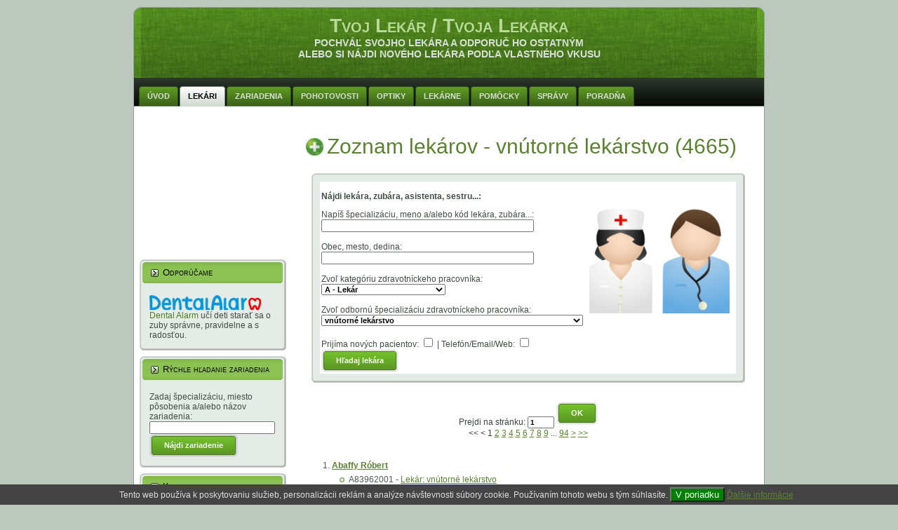

--- FILE ---
content_type: text/html; charset=cp1250
request_url: https://www.tvojlekar.sk/lekari.php?kategoria=A&specializacia=001
body_size: 12312
content:
<!DOCTYPE html PUBLIC "-//W3C//DTD XHTML 1.0 Transitional//EN" "http://www.w3.org/TR/xhtml1/DTD/xhtml1-transitional.dtd">
<html xmlns="http://www.w3.org/1999/xhtml" xmlns:fb="http://www.facebook.com/2008/fbml" dir="ltr" lang="sk-SK" xml:lang="sk">
<head>
	<meta http-equiv="Content-Type" content="text/html; charset=windows-1250"/>
	<title>Zoznam lekárov - vnútorné lekárstvo (4665)</title>
	<meta name="description" content="Zoznam lekárov - vnútorné lekárstvo (4665). Každý zdravotnícky pracovník je uvedený so špecializáciou. Vyhľadávať možno na základe mena, kategórie a špecializácie." />
	<meta name="keywords" content="lekári,doktori,zubári,sestry,asistenti,farmaceuti,laboranti,pôrodníci" />
	<meta name="author" content="Andrej Probst" />
	<meta name="language" content="sk" />
	<meta name="robots" content="index, follow" />
	<link id="page_favicon" href="/favicon.ico" rel="icon" type="image/x-icon" />
	<meta name="viewport" content="width=device-width, initial-scale=1" />
	<link rel="stylesheet" href="/css/style.css?v=h" type="text/css" media="screen" />
	<link rel="stylesheet" href="/css/small-device-320.css?v=h" type="text/css" media="only screen and (max-device-width: 479px)" />
	<link rel="stylesheet" href="/css/small-device-480.css?v=h" type="text/css" media="only screen and (min-device-width: 480px) and (max-device-width: 672px)" />
	<link rel="stylesheet" href="/css/small-device-673.css?v=h" type="text/css" media="only screen and (min-device-width: 673px) and (max-device-width: 899px)" />
	<!--[if IE 6]><link rel="stylesheet" href="/css/style.ie6.css" type="text/css" media="screen" /><![endif]-->
	<!--[if IE 7]><link rel="stylesheet" href="/css/style.ie7.css" type="text/css" media="screen" /><![endif]-->
	<script type="text/javascript" src="/js/script.js"></script>
	<script src="https://code.jquery.com/jquery-1.11.1.min.js"></script>
	
	<!-- Google tag (gtag.js) -->
<script async src="https://www.googletagmanager.com/gtag/js?id=UA-6226157-4"></script>
<script>
  window.dataLayer = window.dataLayer || [];
  function gtag(){dataLayer.push(arguments);}
  gtag('js', new Date());

  gtag('config', 'UA-6226157-4');
</script>

  <script src="https://apis.google.com/js/platform.js" async defer>
    {lang: 'sk'}
  </script>
</head>
<body>
  <div id="fb-root"></div>
  <script>(function(d, s, id) {
    var js, fjs = d.getElementsByTagName(s)[0];
    if (d.getElementById(id)) return;
    js = d.createElement(s); js.id = id;
    js.src = "//connect.facebook.net/sk_SK/sdk.js#xfbml=1&version=v2.3&appId=188716907826710";
    fjs.parentNode.insertBefore(js, fjs);
  }(document, 'script', 'facebook-jssdk'));</script>

  <div id="art-main">
    <div class="art-Sheet">
      <div class="art-Sheet-tl"></div>
      <div class="art-Sheet-tr"></div>
      <div class="art-Sheet-bl"></div>
      <div class="art-Sheet-br"></div>
      <div class="art-Sheet-tc"></div>
      <div class="art-Sheet-bc"></div>

      <div class="art-Sheet-cl"></div>
      <div class="art-Sheet-cr"></div>
      <div class="art-Sheet-cc"></div>
      <div class="art-Sheet-body">
        <div class="art-Header">
          <div class="art-Header-png"></div>
          <div class="art-Header-jpeg"></div>
          <div class="art-Logo">
            <div id="name-text" class="art-Logo-name"><a href="/" title="Nájdi lekára alebo zdravotné zariadenie">Tvoj&nbsp;Lekár / Tvoja&nbsp;Lekárka</a></div>
            <div id="slogan-text" class="art-Logo-text">Pochváľ svojho lekára a odporuč ho ostatným <br />alebo si nájdi nového lekára podľa vlastného vkusu</div>
          </div>
        </div>
        <div class="art-nav">
        	<div class="l"></div>
        	<div class="r"></div>
        	<ul class="art-menu">
        		<li><a href="/"><span class="l"></span><span class="r"></span><span class="t">Úvod</span></a></li>
        		<li><a href="/lekari.php" class=" active" title="Lekári a lekárky na Slovensku"><span class="l"></span><span class="r"></span><span class="t">Lekári</span></a></li>
        		<li><a href="/poskytovatelia-zdravotnej-starostlivosti.php" title="Nemocnice, polikliniky, ústavy, stacionáre..."><span class="l"></span><span class="r"></span><span class="t">Zariadenia</span></a></li>
        		<li><a href="/pohotovosti-lekarske-sluzby-prvej-pomoci.php" title="Pohotovosti, Lekárske služby prvej pomoci"><span class="l"></span><span class="r"></span><span class="t">Pohotovosti</span></a></li>
        		<li><a href="/optiky.php" title="Optiky"><span class="l"></span><span class="r"></span><span class="t">Optiky</span></a></li>
        		<li><a href="/lekarne.php" title="Lekárne"><span class="l"></span><span class="r"></span><span class="t">Lekárne</span></a></li>
        		<li><a href="/zdravotne-pomocky.php" title="Výdajne zdravotníckych pomôcok"><span class="l"></span><span class="r"></span><span class="t">Pomôcky</span></a></li>
        		<li id="notforsmall1"><a href="/zdravotnicke-noviny.php" title="Čerstvé správy o zdraví a zdravotníctve"><span class="l"></span><span class="r"></span><span class="t">Správy</span></a></li>

        		<li><a href="https://poradna.tvojlekar.sk"><span class="l"></span><span class="r"></span><span class="t">Poradňa</span></a></li>
        	</ul>
        </div>
        <div class="art-contentLayout">
          <div class="art-content">
            <div class="art-Post">
              <div class="art-Post-body">
                <div class="art-Post-inner">
<h1>Zoznam lekárov - vnútorné lekárstvo (4665)</h1>

<div class="art-Block">
  <div class="art-Block-tl"></div>
  <div class="art-Block-tr"></div>
  <div class="art-Block-bl"></div>
  <div class="art-Block-br"></div>
  <div class="art-Block-tc"></div>
  <div class="art-Block-bc"></div>
  <div class="art-Block-cl"></div>
  <div class="art-Block-cr"></div>
  <div class="art-Block-cc2"></div>
  <div class="art-Block-body">
    <div class="art-BlockContent">
      <div class="art-BlockContent-body">

<img src="/images/logo/lekar.png" style="float:right;margin:37px 7px 7px 7px;" width="96" height="149" alt="Doktor" />
<img src="/images/logo/sestra.png" style="float:right;margin:37px 7px 7px 7px;" width="90" height="149" alt="Sestra" />
<p><strong>Nájdi lekára, zubára, asistenta, sestru...:</strong></p>
<form method="get" action="/lekari.php">
  <label for="qs">Napíš špecializáciu, meno a/alebo kód lekára, zubára...:</label><br />
  <input type="text" id="qs" name="q" value="" class="inputtext2" /><br />

  <br />
  <label for="obec">Obec, mesto, dedina:</label><br />
  <input type="text" id="obec" name="obec" value="" class="inputtext2" /><br />

  <br />
  <label for="kategorias">Zvoľ kategóriu zdravotníckeho pracovníka:</label><br />
  <select name="kategoria" id="kategorias">
    <option value="">-- Na kategórii nezáleží --</option>
<option value="A" selected="selected">A - Lekár</option><option value="B">B - Zubný lekár</option><option value="C">C - Farmaceut</option><option value="D">D - Sestra</option><option value="E">E - Pôrodná asistentka</option><option value="F">F - Laborant</option><option value="G">G - Asistent</option><option value="I">I - Iný zdravotnícky pracovník</option><option value="N">N - Bez kategórie</option>
  </select><br />

  <br />
  <label for="specializacias">Zvoľ odbornú špecializáciu zdravotníckeho pracovníka:</label><br />
  <select name="specializacia" id="specializacias">
    <option value="000">-- Na špecializácii nezáleží --</option>
<optgroup label=" Lekár"><option value="299">akupunktúra</option><option value="046">algeziológia</option><option value="302">andrológia</option><option value="025">anestéziológia a intenzívna medicína</option><option value="056">angiológia</option><option value="010">chirurgia</option><option value="068">cievna chirurgia</option><option value="018">dermatovenerológia</option><option value="107">detská chirurgia</option><option value="105">detská psychiatria</option><option value="050">diabetológia, poruchy látkovej premeny a výživy</option><option value="022">dorastové lekárstvo</option><option value="064">endokrinológia</option><option value="059">epidemiológia</option><option value="044">foniatria</option><option value="027">fyziatria, balneológia a liečebná rehabilitácia</option><option value="222">gastroenterologická chirurgia</option><option value="048">gastroenterológia</option><option value="060">geriatria</option><option value="074">gerontopsychiatria</option><option value="067">gynekologická sexuológia</option><option value="312">gynekologická urológia</option><option value="009">gynekológia a pôrodníctvo</option><option value="031">hematológia a transfuziológia</option><option value="216">hepatológia</option><option value="106">hrudníková chirurgia</option><option value="052">hygiena detí a mládeže</option><option value="058">hygiena výživy</option><option value="057">hygiena životného prostredia</option><option value="002">infektológia</option><option value="069">kardiochirurgia</option><option value="049">kardiológia</option><option value="024">klinická biochémia</option><option value="065">klinická farmakológia</option><option value="040">klinická imunológia a alergológia</option><option value="034">klinická mikrobiológia</option><option value="019">klinická onkológia</option><option value="306">klinické pracovné lekárstvo a klinická toxikológia</option><option value="225">laboratórna medicína</option><option value="088">lekár bez špecializácie</option><option value="099">lekár predpisujúci lieky pre seba a osoby blízke</option><option value="062">lekárska genetika</option><option value="076">letecké lekárstvo</option><option value="271">mamológia</option><option value="130">materno-fetálna medicína</option><option value="070">maxilofaciálna chirurgia</option><option value="073">medicína drogových závislostí</option><option value="061">medicínska informatika a bioštatistika</option><option value="063">nefrológia</option><option value="051">neonatológia</option><option value="037">neurochirurgia</option><option value="004">neurológia</option><option value="223">neuropsychiatria</option><option value="047">nukleárna medicína</option><option value="102">ochrana zdravia pred ionizujúcim žiarením</option><option value="015">oftalmológia</option><option value="319">onkológia v chirurgii</option><option value="229">onkológia v gynekológii</option><option value="322">onkológia v urológii</option><option value="039">ortopedická protetika</option><option value="011">ortopédia</option><option value="014">otorinolaryngológia</option><option value="334">paliatívna medicína</option><option value="029">patologická anatómia</option><option value="007">pediatria</option><option value="323">pediatrická anestéziológia</option><option value="153">pediatrická endokrinológia</option><option value="154">pediatrická gastroenterológia, hepatológia a výživa</option><option value="017">pediatrická gynekológia</option><option value="329">pediatrická hematológia a onkológia</option><option value="140">pediatrická imunológia a alergiológia</option><option value="331">pediatrická infektológia</option><option value="332">pediatrická intenzívna medicína</option><option value="155">pediatrická kardiológia</option><option value="163">pediatrická nefrológia</option><option value="104">pediatrická neurológia</option><option value="336">pediatrická oftalmológia</option><option value="108">pediatrická ortopédia</option><option value="114">pediatrická otorinolaryngológia</option><option value="156">pediatrická pneumológia a ftizeológia</option><option value="145">pediatrická reumatológia</option><option value="341">pediatrická urgentná medicína</option><option value="109">pediatrická urológia</option><option value="038">plastická chirurgia</option><option value="003">pneumológia a ftizeológia</option><option value="100">posudkové lekárstvo</option><option value="006">pracovné lekárstvo</option><option value="366">preventívne pracovné lekárstvo a toxikológia</option><option value="005">psychiatria</option><option value="367">psychiatrická sexuológia</option><option value="231">psychosomatická a behaviorálna medicína</option><option value="043">radiačná onkológia</option><option value="289">reprodukčná medicína</option><option value="045">reumatológia</option><option value="356">revízne lekárstvo</option><option value="023">rádiológia</option><option value="340">sexuológia</option><option value="377">služby zdravia pri práci</option><option value="028">súdne lekárstvo</option><option value="026">telovýchovné lekárstvo</option><option value="226">tropická medicína</option><option value="247">ultrazvuk v gynekológii a pôrodníctve</option><option value="032">urgentná medicína</option><option value="012">urológia</option><option value="227">verejné zdravotníctvo</option><option value="001" selected="selected">vnútorné lekárstvo</option><option value="008">všeobecná starostlivosť o deti a dorast</option><option value="020">všeobecné lekárstvo</option><option value="131">výchova k zdraviu</option><option value="353">zdravotnícka ekológia</option><option value="066">zdravotnícka informatika</option><option value="258">špeciálne laboratórne a diagnostické metódy v hematológii a...</option><option value="860">študijný odbor detské lekárstvo</option><option value="801">študijný odbor všeobecné lekárstvo</option><option value="013">úrazová chirurgia</option></optgroup><optgroup label=" Zubár"><option value="115">detské zubné lekárstvo</option><option value="088">lekár bez špecializácie</option><option value="099">lekár predpisujúci lieky pre seba a osoby blízke</option><option value="070">maxilofaciálna chirurgia</option><option value="100">posudkové lekárstvo</option><option value="361">revízne zubné lekárstvo</option><option value="016">stomatológia</option><option value="053">čeľustná ortopédia</option></optgroup><optgroup label="Farmaceut"><option value="803">farmácia – vysokoškolské magisterské štúdium</option></optgroup><optgroup label="Farmaceut - špecializácia"><option value="119">diagnostické zdravotnícke pomôcky in vitro</option><option value="122">technológia rádiofarmák</option><option value="125">farmakológioa a technológia liečiv</option><option value="157">farmaceutická kontrola a zabezpečovanie kvality liekov</option><option value="158">farmaceutická technológia</option><option value="159">klinická farmácia</option><option value="160">lekárenstvo</option><option value="363">klinické skúšanie produktov a liekov</option><option value="364">príprava cytostatík</option><option value="371">revízne lekárenstvo</option><option value="375">zabezpečovanie kvality transfúznych liekov</option><option value="411">odborník na riadenie vo verejnom zdravotníctve master of...</option><option value="497">sociálna farmácia a organizácia zdravotníctva</option><option value="589">farmakoekonomika</option></optgroup><optgroup label="Sestra – študijné odbory bez špecializácie"><option value="161">sestra</option><option value="193">ošetrovateľstvo – bakalárske štúdium</option><option value="804">ošetrovateľstvo - vysokoškolské magisterské štúdium</option><option value="805">diplomovaná všeobecná sestra - vyššie odborné štúdium</option></optgroup><optgroup label="Sestra – špecializácia"><option value="240">ošetrovateľstvo v zdraví pri práci</option><option value="242">revízne ošetrovateľstvo</option><option value="325">anestéziológia a intenzívna starostlivosť</option><option value="243">operačné stredisko záchrannej zdravotnej služby</option><option value="244">intenzívna ošetrovateľská starostlivosť o dospelých</option><option value="245">intenzívna ošetrovateľská starostlivosť v pediatrii</option><option value="246">intenzívna ošetrovateľská starostlivosť v neonatológii</option><option value="129">inštrumentovanie v operačnej sále</option><option value="248">ošetrovateľská starostlivosť o dialyzovaných pacientov</option><option value="249">ošetrovateľská starostlivosť v odboroch vnútorného lekárstva</option><option value="250">ošetrovateľská starostlivosť v odboroch chirurgie</option><option value="251">ošetrovateľská starostlivosť v pediatrii</option><option value="252">ošetrovateľská starostlivosť v psychiatrii</option><option value="253">ošetrovateľská starostlivosť v komunite</option><option value="254">ošetrovateľská starostlivosť v onkológii</option><option value="255">špecializovaná urgentná starostlivosť</option><option value="131">výchova k zdraviu</option><option value="066">zdravotnícka informatika</option><option value="557">audiometria</option><option value="558">endoskopické vyšetrovacie metódy v jednotlivých odboroch</option><option value="559">funkčné vyšetrovacie metódy</option><option value="560">invazívne a intervenčné diagnostické a terapeutické metódy</option><option value="561">kalmetizácia</option><option value="562">kardiologické vyšetrovacie metódy</option><option value="565">ošetrovateľská starostlivosť o diabetikov</option><option value="566">ošetrovateľská starostlivosť v multikultúrnych komunitách</option><option value="564">organizácia a techniky v tkanivových bunkách</option><option value="563">organizácia a riadenie starostlivosti o zdravotnícke pomôcky</option><option value="568">starostlivosť o drogovo závislých</option><option value="569">vyšetrovacie metódy v klinickej neurofyziológii a...</option><option value="241">psychoterapia</option><option value="496">manažment v ošetrovateľstve</option><option value="411">odborník na riadenie vo verejnom zdravotníctve master of...</option></optgroup><optgroup label="Pôrodná asistentka – študijné odbory bez špecializácie"><option value="605">pôrodná asistentka</option><option value="806">pôrodná asistencia - vysokoškolské bakalárske štúdium</option><option value="807">diplomovaná pôrodná asistentka - vyššie odborné štúdium</option></optgroup><optgroup label="Pôrodná asistentka – špecializácia"><option value="256">intenzívna starostlivosť v gynekológii a pôrodníctve</option><option value="224">inštrumentovanie v operačnej sále v gynekológii a...</option><option value="257">pôrodná asistencia a starostlivosť o ženu v rodine a...</option><option value="131">výchova k zdraviu</option><option value="066">zdravotnícka informatika</option><option value="570">plánované rodičovstvo a antikoncepcia</option><option value="492">manažment v pôrodnej asistencii</option><option value="411">odborník na riadenie vo verejnom zdravotníctve master of...</option></optgroup><optgroup label="Laborant – študijné odbory bez špecializácie"><option value="666">technik laboratórnej medicíny</option><option value="667">medicínsko-technický laborant</option><option value="808">laboratórne vyšetrovacie metódy – vysokoškolské magisterské...</option><option value="809">diplomovaný medicínsko-technický laborant - vyššie odborné...</option><option value="810">zdravotnícky laborant – úplné stredné odborné štúdium</option><option value="811">farmaceutický laborant – úplné stredné odborné štúdium</option></optgroup><optgroup label="Laborant – špecializácia"><option value="040">klinická imunológia a alergológia</option><option value="062">lekárska genetika</option><option value="564">organizácia a techniky v tkanivových bankách</option><option value="493">manažment v odboroch kategórie laborant</option><option value="411">odborník na riadenie vo verejnom zdravotníctve master of...</option><option value="225">laboratórna medicína</option><option value="239">laboratórne a diagnostické metódy v klinickej genetike</option><option value="259">laboratórne a diagnostické metódy v hematológii a...</option><option value="262">vyšetrovacie metódy v klinickej mikrobiológii</option><option value="266">vyšetrovacie metódy v klinickej genetike</option><option value="269">laboratórne a diagnostické metódy v klinickej biochémii</option><option value="313">laboratórne a diagnostické metódy v klinickej mikrobiológii</option><option value="314">laboratórne a diagnostické metódy v biológii životného...</option><option value="315">laboratórne a diagnostické metódy v mikrobiológii životného...</option><option value="320">laboratórne a diagnostické metódy v oblasti fyzikálnych a...</option><option value="324">vyšetrovacie metódy v klinickej biochémii</option><option value="346">laboratórne a diagnostické metódy v klinickej imunológii a...</option><option value="333">vyšetrovacie metódy v chemickej a fyzikálnej analýze v...</option><option value="260">vyšetrovacie metódy v mikrobiológii a biológii životného...</option><option value="261">vyšetrovacie metódy v klinickej cytológii</option><option value="263">vyšetrovacie metódy v toxikológii a farmakológii</option><option value="294">vyšetrovacie metódy v histopatológii</option><option value="265">vyšetrovacie metódy v ochrane zdravia pred ionizujúcim...</option></optgroup><optgroup label="Asistent – študijné odbory bez špecializácie"><option value="814">diplomovaný rádiologický asistent – vyššie odborné štúdium</option><option value="815">diplomovaný zdravotnícky záchranár – vyššie odborné štúdium</option><option value="816">diplomovaná dentálna hygienička – vyššie odborné štúdium</option><option value="817">asistent výživy – úplné stredné odborné štúdium</option><option value="818">masér – úplné stredné odborné štúdium</option><option value="819">zdravotnícky asistent – úplné stredné odborné štúdium</option><option value="820">zdravotnícky záchranár - úplné stredné odborné štúdium</option><option value="243">operačné stredisko záchrannej zdravotnej služby</option><option value="674">rádiologický asistent</option><option value="675">zdravotnícky záchranár</option><option value="680">sanitár – stredné odborné štúdium</option><option value="679">zdravotnícky asistent</option><option value="821">sanitár – stredné odborné štúdium</option></optgroup><optgroup label="Asistent – špecializácia"><option value="047">nukleárna medicína</option><option value="043">radiačná onkológia</option><option value="343">špeciálna rádiológia</option><option value="574">digitálna substrakčná angiografia - DSA</option><option value="575">mamografia</option><option value="576">počítačová tomografia</option><option value="255">špecializovaná urgentná starostlivosť</option><option value="272">liečebná výživa</option><option value="494">manažment v odboroch kategórie asistent</option></optgroup><optgroup label="Fyzioterapeut – študijné odbory bez špecializácie"><option value="685">fyzioterapeut</option><option value="827">rehabilitácia – vysokoškolské magisterské štúdium</option><option value="844">fyzioterapia – vysokoškolské bakalárske štúdium</option><option value="846">diplomovaný fyzioterapeut – vyššie odborné štúdium</option></optgroup><optgroup label="Fyzioterapeut – špecializácia"><option value="273">fyzioterapia porúch psychomotorického vývoja</option><option value="274">fyzioterapia funkčných a štrukturálnych porúch pohybového...</option><option value="275">fyzioterapia porúch CNS</option><option value="276">fyzioterapia v športe a telovýchove</option><option value="277">ergonomika a rehabilitačné inžinierstvo</option><option value="278">fyzioterapia vybraných ochorení pohybového systému</option><option value="288">fyzioterapia respiračných ochorení</option><option value="282">fyzioterapia psychosomatických a civilizačných ochorení</option><option value="135">ergoterapia</option><option value="581">mobilizačné techniky</option><option value="582">reflexná terapia podľa Vojtu</option><option value="583">techniky terapie lymfedému</option><option value="291">liečebná rehabilitácia a fyzioterapia porúch vybraných...</option><option value="525">klinická psychofyziológia (neurofeedback a biofeedback)</option></optgroup><optgroup label="Psychológia – študijné odbory bez špecializácie"><option value="829">psychológia – vysokoškolské magisterské štúdium</option></optgroup><optgroup label="Psychológia – špecializácia"><option value="144">klinická psychológia</option><option value="295">poradenská psychológia</option><option value="296">pracovná a organizačná psychológia</option><option value="297">školská psychológia</option><option value="241">psychoterapia</option><option value="578">drogové závislosti</option><option value="580">dopravná psychológia</option></optgroup><optgroup label="Logopédia – študijné odbory bez špecializácie"><option value="828">logopédia – vysokoškolské magisterské štúdium</option></optgroup><optgroup label="Logopédia – špecializácia"><option value="141">klinická logopédia</option><option value="577">afaziológia</option><option value="499">manažment v príslušnom odbore</option><option value="411">odborník na riadenie vo verejnom zdravotníctve Master of...</option></optgroup><optgroup label="Liečebná pedagogika – študijné odbory bez špecializácie"><option value="830">liečebná pedagogika – vysokoškolské magisterské štúdium</option><option value="831">špeciálna pedagogika – vysokoškolské magisterské štúdium</option></optgroup><optgroup label="Liečebná pedagogika – špecializácia"><option value="143">liečebná pedagogika</option><option value="142">špeciálna pedagogika</option></optgroup><optgroup label="Sociálna práca – študijné odbory bez špecializácie"><option value="843">sociálna práca – vysokoškolské magisterské štúdium</option></optgroup><optgroup label="Sociálna práca – špecializácia"><option value="283">sociálna práca v zdravotníctve</option></optgroup><optgroup label="Iný zdravotnícky pracovník – študijné odbory bez..."><option value="832">biomedicínska fyzika – vysokoškolské inžinierske štúdium</option><option value="833">biológia so zameraním na bunkovú a molekulárnu biológiu –...</option><option value="834">biológia so zameraním na fyziológiu živočíchov a človeka –...</option><option value="835">fyzika so zameraním na biofyziku a chemickú fyziku –...</option><option value="836">chémia so zameraním na biochémiu – vysokoškolské...</option><option value="837">biotechnológia – vysokoškolské inžinierske štúdium</option><option value="838">hygiena potravín – vysokoškolské inžinierske štúdium</option><option value="839">biochémia a biotechnológia – vysokoškolské inžinierske...</option><option value="840">chémia a technológia životného prostredia - vysokoškolské...</option><option value="841">biomedicínske inžinierstvo– vysokoškolské inžinierske...</option><option value="842">výživa ľudí - – vysokoškolské inžinierske štúdium</option><option value="845">potravinárstvo – biochémia - vysokoškolské bakalárske...</option><option value="853">fyzika so zameraním na lekársku fyziku alebo na dozimetriu...</option><option value="854">chémia so zameraním na kvasnú chémiu – vysokoškolské...</option><option value="847">chémia – chémia liečiv – úplné stredné odborné štúdium</option><option value="848">chémia – analytická chémia – úplné stredné odborné štúdium</option><option value="849">chémia – monitorovanie životného prostredia – úplné stredné...</option><option value="850">chémia – sanácia životného prostredia – úplné stredné...</option><option value="851">chemická technológia– úplné stredné odborné štúdium</option></optgroup><optgroup label="Iný zdravotnícky pracovník – špecializácia"><option value="057">hygiena životného prostredia</option><option value="280">hygiena pracovných podmienok</option><option value="146">klinická fyzika</option><option value="225">laboratórna medicína</option><option value="133">vyšetrovacie metódy v patológii a súdnom lekárstve</option><option value="286">vyšetrovacie metódy v preventívnom pracovnom lekárstve a...</option><option value="287">vyšetrovacie metódy v hygiene životného prostredia</option><option value="260">vyšetrovacie metódy v mikrobiológii a biológii životného...</option><option value="265">vyšetrovacie metódy v ochrane zdravia pred ionizujúcim...</option><option value="266">vyšetrovacie metódy v klinickej genetike</option><option value="066">zdravotnícka informatika</option><option value="324">vyšetrovacie metódy v klinickej biochémii</option><option value="262">vyšetrovacie metódy v klinickej mikrobiológii</option><option value="239">laboratórne a diagnostické metódy v klinickej genetike</option><option value="259">laboratórne a diagnostické metódy v hematológii a...</option><option value="269">laboratórne a diagnostické metódy v klinickej biochémii</option><option value="313">laboratórne a diagnostické metódy v klinickej mikrobiológii</option><option value="316">vyšetrovacie metódy v oblasti fyzikálnych a chemických...</option><option value="315">laboratórne a diagnostické metódy v mikrobiológii životného...</option><option value="346">laboratórne a diagnostické metódy v klinickej imunológii a...</option><option value="016">stomatológia</option><option value="186">vedúci centrálnej sterilizácie</option><option value="184">vedúci centrálneho príjmu</option></optgroup>
  </select><br />
  <br />
  <label for="fpnp">Prijíma nových pacientov:</label> <input type="checkbox" value="1" name="fpnp" id="fpnp" /> |
  <label for="fkontakt">Telefón/Email/Web:</label> <input type="checkbox" value="1" name="fkontakt" id="fkontakt" />
  <br />
  <input type="submit" value="Hľadaj lekára" class="art-button" />
</form>

      </div>
    </div>
  </div>
</div><div class="paging">
<form class="to_page" method="get" action="lekari.php">
  <div>
  Prejdi na stránku: <input type="text" name="page" value="1" style="width:30px;font-size:10px;" />
  <input type="submit" value="OK" class="art-button" />
  <input type="hidden" name="q" value="" />
  <input type="hidden" name="specializacia" value="001" />
  <input type="hidden" name="kategoria" value="A" />
  </div>
</form>
<div><span>&lt;&lt;</span> <span>&lt;</span> <span>1</span>  <a href="/lekari.php?page=2&amp;specializacia=001&amp;kategoria=A">2</a>  <a href="/lekari.php?page=3&amp;specializacia=001&amp;kategoria=A">3</a>  <a href="/lekari.php?page=4&amp;specializacia=001&amp;kategoria=A">4</a>  <a href="/lekari.php?page=5&amp;specializacia=001&amp;kategoria=A">5</a>  <a href="/lekari.php?page=6&amp;specializacia=001&amp;kategoria=A">6</a>  <a href="/lekari.php?page=7&amp;specializacia=001&amp;kategoria=A">7</a>  <a href="/lekari.php?page=8&amp;specializacia=001&amp;kategoria=A">8</a>  <a href="/lekari.php?page=9&amp;specializacia=001&amp;kategoria=A">9</a>  <span>...</span> <a href="/lekari.php?page=94&amp;specializacia=001&amp;kategoria=A">94</a> <a href="/lekari.php?page=2&amp;specializacia=001&amp;kategoria=A">&gt;</a> <a href="/lekari.php?page=94&amp;specializacia=001&amp;kategoria=A">&gt;&gt;</a> </div>
</div><ol start="1"><li><strong><a href="/83962/abaffy-robert">Abaffy Róbert</a></strong>

<br />
<ul><li>A83962001 - <a href="/lekari.php?kategoria=A&amp;specializacia=001">Lekár: vnútorné lekárstvo</a></li><li>A83962100 - <a href="/lekari.php?kategoria=A&amp;specializacia=100">Lekár: posudkové lekárstvo</a></li></ul>
</li><li><strong><a href="/54229/abaffy-vladislav">Abaffy Vladislav</a></strong>

<br />
<ul><li>A54229001 - <a href="/lekari.php?kategoria=A&amp;specializacia=001">Lekár: vnútorné lekárstvo</a></li></ul>
</li><li><strong><a href="/94321/abazovicova-viera">Abazovičová Viera</a></strong>

<br />
<ul><li>A94321001 - <a href="/lekari.php?kategoria=A&amp;specializacia=001">Lekár: vnútorné lekárstvo</a></li><li>A94321003 - <a href="/lekari.php?kategoria=A&amp;specializacia=003">Lekár: pneumológia a ftizeológia</a></li></ul>
</li><li><strong><a href="/79810/abu-watfa-mohammad">Abu Watfa Mohammad</a></strong>

<br />
<ul><li>A79810001 - <a href="/lekari.php?kategoria=A&amp;specializacia=001">Lekár: vnútorné lekárstvo</a></li></ul>
</li><li><strong><a href="/79806/abu-zaid-mohamed">Abu-Zaid Mohamed</a></strong>

<br />
<ul><li>A79806001 - <a href="/lekari.php?kategoria=A&amp;specializacia=001">Lekár: vnútorné lekárstvo</a></li><li>A79806020 - <a href="/lekari.php?kategoria=A&amp;specializacia=020">Lekár: všeobecné lekárstvo</a></li></ul>
</li><li><strong><a href="/85854/adamcova-ivana">Adamcová Ivana</a></strong>

<br />
<ul><li>A85854001 - <a href="/lekari.php?kategoria=A&amp;specializacia=001">Lekár: vnútorné lekárstvo</a></li><li>A85854020 - <a href="/lekari.php?kategoria=A&amp;specializacia=020">Lekár: všeobecné lekárstvo</a></li></ul>
</li><li><strong><a href="/73324/adamcova-monika">Adamcová Monika</a></strong>

<br />
<ul><li>A73324001 - <a href="/lekari.php?kategoria=A&amp;specializacia=001">Lekár: vnútorné lekárstvo</a></li></ul>
</li><li><strong><a href="/52969/adamcakova-janka">Adamčáková Janka</a></strong>

<br />
<ul><li>A52969001 - <a href="/lekari.php?kategoria=A&amp;specializacia=001">Lekár: vnútorné lekárstvo</a></li><li>A52969020 - <a href="/lekari.php?kategoria=A&amp;specializacia=020">Lekár: všeobecné lekárstvo</a></li></ul>
</li><li><strong><a href="/66432/adameova-magdalena">Adameová Magdaléna</a></strong>

<br />
<ul><li>A66432027 - <a href="/lekari.php?kategoria=A&amp;specializacia=027">Lekár: fyziatria, balneológia a liečebná rehabilitácia</a></li><li>A66432001 - <a href="/lekari.php?kategoria=A&amp;specializacia=001">Lekár: vnútorné lekárstvo</a></li></ul>
</li><li><strong><a href="/78275/adamik-jozef">Adámik Jozef</a></strong>

<br />
<ul><li>A78275306 - <a href="/lekari.php?kategoria=A&amp;specializacia=306">Lekár: klinické pracovné lekárstvo a klinická toxikológia</a></li><li>A78275100 - <a href="/lekari.php?kategoria=A&amp;specializacia=100">Lekár: posudkové lekárstvo</a></li><li>A78275001 - <a href="/lekari.php?kategoria=A&amp;specializacia=001">Lekár: vnútorné lekárstvo</a></li><li>A78275227 - <a href="/lekari.php?kategoria=A&amp;specializacia=227">Lekár: verejné zdravotníctvo</a></li></ul>
</li><li><strong><a href="/77775/adamik-stefan">Adamík Štefan</a></strong>

<br />
<ul><li>A77775001 - <a href="/lekari.php?kategoria=A&amp;specializacia=001">Lekár: vnútorné lekárstvo</a></li></ul>
</li><li><strong><a href="/98532/adamikova-zuzana">Adamíková Zuzana</a></strong>

<br />
<ul><li>A98532001 - <a href="/lekari.php?kategoria=A&amp;specializacia=001">Lekár: vnútorné lekárstvo</a></li></ul>
</li><li><strong><a href="/56419/adamka-jozef">Adamka Jozef</a></strong>

<br />
<ul><li>A56419001 - <a href="/lekari.php?kategoria=A&amp;specializacia=001">Lekár: vnútorné lekárstvo</a></li></ul>
</li><li><strong><a href="/38831/adamkovic-daniel">Adamkovič Daniel</a></strong>

<br />
<ul><li>A38831064 - <a href="/lekari.php?kategoria=A&amp;specializacia=064">Lekár: endokrinológia</a></li><li>A38831001 - <a href="/lekari.php?kategoria=A&amp;specializacia=001">Lekár: vnútorné lekárstvo</a></li></ul>
</li><li><strong><a href="/37075/adamkovicova-elena">Adamkovičová Elena</a></strong>

<br />
<ul><li>A37075002 - <a href="/lekari.php?kategoria=A&amp;specializacia=002">Lekár: infektológia</a></li><li>A37075001 - <a href="/lekari.php?kategoria=A&amp;specializacia=001">Lekár: vnútorné lekárstvo</a></li></ul>
</li><li><strong><a href="/64324/adamovic-lubomir">Adamovič Ľubomír</a></strong>

<br />
<ul><li>A64324001 - <a href="/lekari.php?kategoria=A&amp;specializacia=001">Lekár: vnútorné lekárstvo</a></li><li>A64324049 - <a href="/lekari.php?kategoria=A&amp;specializacia=049">Lekár: kardiológia</a></li></ul>
</li><li><strong><a href="/74594/adamovic-rudolf">Adamovič Rudolf</a></strong>

<br />
<ul><li>A74594001 - <a href="/lekari.php?kategoria=A&amp;specializacia=001">Lekár: vnútorné lekárstvo</a></li></ul>
</li><li><strong><a href="/70700/adamovicova-maria">Adamovičová Mária</a></strong>

<br />
<ul><li>A70700045 - <a href="/lekari.php?kategoria=A&amp;specializacia=045">Lekár: reumatológia</a></li><li>A70700027 - <a href="/lekari.php?kategoria=A&amp;specializacia=027">Lekár: fyziatria, balneológia a liečebná rehabilitácia</a></li><li>A70700001 - <a href="/lekari.php?kategoria=A&amp;specializacia=001">Lekár: vnútorné lekárstvo</a></li></ul>
</li><li><strong><a href="/07496/adamovicova-miriam">Adamovičová Miriam</a></strong>

<br />
<ul><li>A07496001 - <a href="/lekari.php?kategoria=A&amp;specializacia=001">Lekár: vnútorné lekárstvo</a></li><li>A07496050 - <a href="/lekari.php?kategoria=A&amp;specializacia=050">Lekár: diabetológia, poruchy látkovej premeny a výživy</a></li></ul>
</li><li><strong><a href="/99008/adaskova-zuzana">Adásková Zuzana</a></strong>

<br />
<ul><li>A99008001 - <a href="/lekari.php?kategoria=A&amp;specializacia=001">Lekár: vnútorné lekárstvo</a></li></ul>
</li><li><strong><a href="/84576/adolf-peter">Adolf Peter</a></strong>

<br />
<ul><li>A84576027 - <a href="/lekari.php?kategoria=A&amp;specializacia=027">Lekár: fyziatria, balneológia a liečebná rehabilitácia</a></li><li>A84576001 - <a href="/lekari.php?kategoria=A&amp;specializacia=001">Lekár: vnútorné lekárstvo</a></li></ul>
</li><li><strong><a href="/93111/agocsova-t-nde">Agócsová Tünde</a></strong>

<br />
<ul><li>A93111001 - <a href="/lekari.php?kategoria=A&amp;specializacia=001">Lekár: vnútorné lekárstvo</a></li><li>A93111003 - <a href="/lekari.php?kategoria=A&amp;specializacia=003">Lekár: pneumológia a ftizeológia</a></li></ul>
</li><li><strong><a href="/51294/agouba-sohaib">Agouba Sohaib</a></strong>

<br />
<ul><li>A51294001 - <a href="/lekari.php?kategoria=A&amp;specializacia=001">Lekár: vnútorné lekárstvo</a></li><li>A51294018 - <a href="/lekari.php?kategoria=A&amp;specializacia=018">Lekár: dermatovenerológia</a></li></ul>
</li><li><strong><a href="/70607/ahlers-ivan">Ahlers Ivan</a></strong>

<br />
<ul><li>A70607001 - <a href="/lekari.php?kategoria=A&amp;specializacia=001">Lekár: vnútorné lekárstvo</a></li></ul>
</li><li><strong><a href="/41247/akubzanova-eva">Akubžanová Eva</a></strong>

<br />
<ul><li>A41247049 - <a href="/lekari.php?kategoria=A&amp;specializacia=049">Lekár: kardiológia</a></li><li>A41247001 - <a href="/lekari.php?kategoria=A&amp;specializacia=001">Lekár: vnútorné lekárstvo</a></li></ul>
</li><li><strong><a href="/97301/al-ramadan-walid">Al Ramadan Walid</a></strong>

<br />
<ul><li>A97301048 - <a href="/lekari.php?kategoria=A&amp;specializacia=048">Lekár: gastroenterológia</a></li><li>A97301001 - <a href="/lekari.php?kategoria=A&amp;specializacia=001">Lekár: vnútorné lekárstvo</a></li></ul>
</li><li><strong><a href="/79911/alaxinova-monika">Alaxinová Monika</a></strong>

<br />
<ul><li>A79911003 - <a href="/lekari.php?kategoria=A&amp;specializacia=003">Lekár: pneumológia a ftizeológia</a></li><li>A79911063 - <a href="/lekari.php?kategoria=A&amp;specializacia=063">Lekár: nefrológia</a></li><li>A79911001 - <a href="/lekari.php?kategoria=A&amp;specializacia=001">Lekár: vnútorné lekárstvo</a></li></ul>
</li><li><strong><a href="/92003/albertova-tatiana">Albertová Tatiana</a></strong>

<br />
<ul><li>A92003019 - <a href="/lekari.php?kategoria=A&amp;specializacia=019">Lekár: klinická onkológia</a></li><li>A92003001 - <a href="/lekari.php?kategoria=A&amp;specializacia=001">Lekár: vnútorné lekárstvo</a></li></ul>
</li><li><strong><a href="/49506/alexa-jan">Alexa Ján</a></strong>

<br />
<ul><li>A49506020 - <a href="/lekari.php?kategoria=A&amp;specializacia=020">Lekár: všeobecné lekárstvo</a></li><li>A49506001 - <a href="/lekari.php?kategoria=A&amp;specializacia=001">Lekár: vnútorné lekárstvo</a></li></ul>
</li><li><strong><a href="/86487/alexa-radoslav">Alexa Radoslav</a></strong>

<br />
<ul><li>A86487001 - <a href="/lekari.php?kategoria=A&amp;specializacia=001">Lekár: vnútorné lekárstvo</a></li><li>A86487003 - <a href="/lekari.php?kategoria=A&amp;specializacia=003">Lekár: pneumológia a ftizeológia</a></li></ul>
</li><li><strong><a href="/26246/alexyova-angela">Alexyová Angela</a></strong>

<br />
<ul><li>A26246025 - <a href="/lekari.php?kategoria=A&amp;specializacia=025">Lekár: anestéziológia a intenzívna medicína</a></li><li>A26246001 - <a href="/lekari.php?kategoria=A&amp;specializacia=001">Lekár: vnútorné lekárstvo</a></li></ul>
</li><li><strong><a href="/77318/ali-mustapha-rafic">Ali Mustapha Rafic</a></strong>

<br />
<ul><li>A77318001 - <a href="/lekari.php?kategoria=A&amp;specializacia=001">Lekár: vnútorné lekárstvo</a></li></ul>
</li><li><strong><a href="/57522/alimohammadi-julia">Alimohammadi Júlia</a></strong>

<br />
<ul><li>A57522001 - <a href="/lekari.php?kategoria=A&amp;specializacia=001">Lekár: vnútorné lekárstvo</a></li></ul>
</li><li><strong><a href="/23438/almasiova-alena">Almášiová Alena</a></strong>

<br />
<ul><li>A23438001 - <a href="/lekari.php?kategoria=A&amp;specializacia=001">Lekár: vnútorné lekárstvo</a></li><li>A23438020 - <a href="/lekari.php?kategoria=A&amp;specializacia=020">Lekár: všeobecné lekárstvo</a></li></ul>
</li><li><strong><a href="/43253/altmanova-gabriela">Altmanová Gabriela</a></strong>

<br />
<ul><li>A43253001 - <a href="/lekari.php?kategoria=A&amp;specializacia=001">Lekár: vnútorné lekárstvo</a></li><li>A43253020 - <a href="/lekari.php?kategoria=A&amp;specializacia=020">Lekár: všeobecné lekárstvo</a></li></ul>
</li><li><strong><a href="/26896/altusova-anna">Altusová Anna</a></strong>

<br />
<ul><li>A26896001 - <a href="/lekari.php?kategoria=A&amp;specializacia=001">Lekár: vnútorné lekárstvo</a></li><li>A26896020 - <a href="/lekari.php?kategoria=A&amp;specializacia=020">Lekár: všeobecné lekárstvo</a></li><li>A26896022 - <a href="/lekari.php?kategoria=A&amp;specializacia=022">Lekár: dorastové lekárstvo</a></li></ul>
</li><li><strong><a href="/75249/ambrosova-petronela">Ambrošová Petronela</a></strong>

<br />
<ul><li>A75249001 - <a href="/lekari.php?kategoria=A&amp;specializacia=001">Lekár: vnútorné lekárstvo</a></li></ul>
</li><li><strong><a href="/51656/ambrovicova-viera">Ambrovičová Viera</a></strong>

<br />
<ul><li>A51656025 - <a href="/lekari.php?kategoria=A&amp;specializacia=025">Lekár: anestéziológia a intenzívna medicína</a></li><li>A51656001 - <a href="/lekari.php?kategoria=A&amp;specializacia=001">Lekár: vnútorné lekárstvo</a></li></ul>
</li><li><strong><a href="/29027/ambrozy-anton">Ambrózy Anton</a></strong>

<br />
<ul><li>A29027020 - <a href="/lekari.php?kategoria=A&amp;specializacia=020">Lekár: všeobecné lekárstvo</a></li><li>A29027001 - <a href="/lekari.php?kategoria=A&amp;specializacia=001">Lekár: vnútorné lekárstvo</a></li></ul>
</li><li><strong><a href="/41573/ambrozy-ewald">Ambrózy Ewald</a></strong>

<br />
<ul><li>A41573056 - <a href="/lekari.php?kategoria=A&amp;specializacia=056">Lekár: angiológia</a></li><li>A41573001 - <a href="/lekari.php?kategoria=A&amp;specializacia=001">Lekár: vnútorné lekárstvo</a></li></ul>
</li><li><strong><a href="/37479/amcha-emil">Amcha Emil</a></strong>
 ( <a title="043/4901771043/4901101">T</a> )
<br />
<ul><li>A37479045 - <a href="/lekari.php?kategoria=A&amp;specializacia=045">Lekár: reumatológia</a></li><li>A37479001 - <a href="/lekari.php?kategoria=A&amp;specializacia=001">Lekár: vnútorné lekárstvo</a></li><li>A37479027 - <a href="/lekari.php?kategoria=A&amp;specializacia=027">Lekár: fyziatria, balneológia a liečebná rehabilitácia</a></li></ul>
</li><li><strong><a href="/52618/amiriova-jana">Amiriová Jana</a></strong>

<br />
<ul><li>A52618050 - <a href="/lekari.php?kategoria=A&amp;specializacia=050">Lekár: diabetológia, poruchy látkovej premeny a výživy</a></li><li>A52618020 - <a href="/lekari.php?kategoria=A&amp;specializacia=020">Lekár: všeobecné lekárstvo</a></li><li>A52618001 - <a href="/lekari.php?kategoria=A&amp;specializacia=001">Lekár: vnútorné lekárstvo</a></li></ul>
</li><li><strong><a href="/33472/amonova-daniela">Amonová Daniela</a></strong>

<br />
<ul><li>A33472001 - <a href="/lekari.php?kategoria=A&amp;specializacia=001">Lekár: vnútorné lekárstvo</a></li><li>A33472020 - <a href="/lekari.php?kategoria=A&amp;specializacia=020">Lekár: všeobecné lekárstvo</a></li></ul>
</li><li><strong><a href="/56280/anda-jozef">Anda Jozef</a></strong>

<br />
<ul><li>A56280020 - <a href="/lekari.php?kategoria=A&amp;specializacia=020">Lekár: všeobecné lekárstvo</a></li><li>A56280001 - <a href="/lekari.php?kategoria=A&amp;specializacia=001">Lekár: vnútorné lekárstvo</a></li></ul>
</li><li><strong><a href="/56585/andal-jozef">Anďal Jozef</a></strong>
 ( <a title="056/6722495, 0905/482412">T</a> )
<br />
<ul><li>A56585001 - <a href="/lekari.php?kategoria=A&amp;specializacia=001">Lekár: vnútorné lekárstvo</a></li><li>A56585020 - <a href="/lekari.php?kategoria=A&amp;specializacia=020">Lekár: všeobecné lekárstvo</a></li></ul>
</li><li><strong><a href="/85239/andal-peter">Anďal Peter</a></strong>

<br />
<ul><li>A85239063 - <a href="/lekari.php?kategoria=A&amp;specializacia=063">Lekár: nefrológia</a></li><li>A85239001 - <a href="/lekari.php?kategoria=A&amp;specializacia=001">Lekár: vnútorné lekárstvo</a></li></ul>
</li><li><strong><a href="/90418/anderlova-stojanka">Anderlová Stojanka</a></strong>

<br />
<ul><li>A90418020 - <a href="/lekari.php?kategoria=A&amp;specializacia=020">Lekár: všeobecné lekárstvo</a></li><li>A90418001 - <a href="/lekari.php?kategoria=A&amp;specializacia=001">Lekár: vnútorné lekárstvo</a></li></ul>
</li><li><strong><a href="/08308/andrasova-andrea">Andrášová Andrea</a></strong>

<br />
<ul><li>A08308049 - <a href="/lekari.php?kategoria=A&amp;specializacia=049">Lekár: kardiológia</a></li><li>A08308001 - <a href="/lekari.php?kategoria=A&amp;specializacia=001">Lekár: vnútorné lekárstvo</a></li></ul>
</li><li><strong><a href="/26432/andrasova-anna">Andrašová Anna</a></strong>

<br />
<ul><li>A26432001 - <a href="/lekari.php?kategoria=A&amp;specializacia=001">Lekár: vnútorné lekárstvo</a></li><li>A26432020 - <a href="/lekari.php?kategoria=A&amp;specializacia=020">Lekár: všeobecné lekárstvo</a></li></ul>
</li><li><strong><a href="/42766/andrasova-gabriela">Andrášová Gabriela</a></strong>

<br />
<ul><li>A42766001 - <a href="/lekari.php?kategoria=A&amp;specializacia=001">Lekár: vnútorné lekárstvo</a></li></ul>
</li></ol><div class="paging">
<form class="to_page" method="get" action="lekari.php">
  <div>
  Prejdi na stránku: <input type="text" name="page" value="1" style="width:30px;font-size:10px;" />
  <input type="submit" value="OK" class="art-button" />
  <input type="hidden" name="q" value="" />
  <input type="hidden" name="specializacia" value="001" />
  <input type="hidden" name="kategoria" value="A" />
  </div>
</form>
<div><span>&lt;&lt;</span> <span>&lt;</span> <span>1</span>  <a href="/lekari.php?page=2&amp;specializacia=001&amp;kategoria=A">2</a>  <a href="/lekari.php?page=3&amp;specializacia=001&amp;kategoria=A">3</a>  <a href="/lekari.php?page=4&amp;specializacia=001&amp;kategoria=A">4</a>  <a href="/lekari.php?page=5&amp;specializacia=001&amp;kategoria=A">5</a>  <a href="/lekari.php?page=6&amp;specializacia=001&amp;kategoria=A">6</a>  <a href="/lekari.php?page=7&amp;specializacia=001&amp;kategoria=A">7</a>  <a href="/lekari.php?page=8&amp;specializacia=001&amp;kategoria=A">8</a>  <a href="/lekari.php?page=9&amp;specializacia=001&amp;kategoria=A">9</a>  <span>...</span> <a href="/lekari.php?page=94&amp;specializacia=001&amp;kategoria=A">94</a> <a href="/lekari.php?page=2&amp;specializacia=001&amp;kategoria=A">&gt;</a> <a href="/lekari.php?page=94&amp;specializacia=001&amp;kategoria=A">&gt;&gt;</a> </div>
</div>
                </div>
              </div>
            </div>
          </div>
          <div class="art-sidebar1"><div style="width:200px;margin-left:auto;margin-right:auto;margin-top:10px;">
<script async src="//pagead2.googlesyndication.com/pagead/js/adsbygoogle.js"></script>
<!-- Tvojlekar maly -->
<ins class="adsbygoogle"
     style="display:inline-block;width:200px;height:200px"
     data-ad-client="ca-pub-1070424829981267"
     data-ad-slot="3433607329"></ins>
<script>
(adsbygoogle = window.adsbygoogle || []).push({});
</script>
</div>
            <div class="art-Block">
              <div class="art-Block-tl"></div>
              <div class="art-Block-tr"></div>
              <div class="art-Block-bl"></div>
              <div class="art-Block-br"></div>
              <div class="art-Block-tc"></div>
              <div class="art-Block-bc"></div>
              <div class="art-Block-cl"></div>
              <div class="art-Block-cr"></div>
              <div class="art-Block-cc"></div>
              <div class="art-Block-body">
                <div class="art-BlockHeader">
                  <div class="l"></div>
                  <div class="r"></div>
                  <div class="art-header-tag-icon">
                    <div class="t">Odporúčame</div>
                  </div>
                </div>
                <div class="art-BlockContent">
                  <div class="art-BlockContent-body">
<a href="http://www.dentalalarm.sk/" target="dentalalarm"><img src="/images/dentalalarm.png" width="160" height="22" alt="Dental Alarm" title="Dental Alarm" /> Dental Alarm</a> učí deti starať sa o zuby správne, pravidelne a s radosťou.
                  </div>


                </div>
              </div>
            </div>

            <div class="art-Block">
              <div class="art-Block-tl"></div>
              <div class="art-Block-tr"></div>
              <div class="art-Block-bl"></div>
              <div class="art-Block-br"></div>
              <div class="art-Block-tc"></div>
              <div class="art-Block-bc"></div>
              <div class="art-Block-cl"></div>
              <div class="art-Block-cr"></div>
              <div class="art-Block-cc"></div>
              <div class="art-Block-body">
                <div class="art-BlockHeader">
                  <div class="l"></div>
                  <div class="r"></div>
                  <div class="art-header-tag-icon">
                    <div class="t">Rýchle hľadanie zariadenia</div>
                  </div>
                </div>
                <div class="art-BlockContent">
                  <div class="art-BlockContent-body">
                    <form method="get" action="/poskytovatelia-zdravotnej-starostlivosti.php">
                    	Zadaj špecializáciu, miesto pôsobenia a/alebo názov zariadenia:<br />
                      <input type="text" value="" name="q" id="qr" style="width: 95%;" />
                      <span class="art-button-wrapper">
                      	<span class="l"> </span>
                      	<span class="r"> </span>
                      	<input class="art-button" type="submit" name="search" value="Nájdi zariadenie" />
                      </span>
                    </form>
                  </div>
                </div>
              </div>
            </div>

            <div class="art-Block">
              <div class="art-Block-tl"></div>
              <div class="art-Block-tr"></div>
              <div class="art-Block-bl"></div>
              <div class="art-Block-br"></div>
              <div class="art-Block-tc"></div>
              <div class="art-Block-bc"></div>
              <div class="art-Block-cl"></div>
              <div class="art-Block-cr"></div>
              <div class="art-Block-cc"></div>
              <div class="art-Block-body">
                <div class="art-BlockHeader">
                  <div class="l"></div>
                  <div class="r"></div>
                  <div class="art-header-tag-icon">
                    <div class="t">Kontakt</div>
                  </div>
                </div><div class="art-BlockContent">
                  <div class="art-BlockContent-body">
<img src="/images/PostBullets.png" width="7" height="11" alt="Bullet" /> <b><a href="/kontakt.php">Kontaktný formulár</a></b><br />
<img src="/images/PostBullets.png" width="7" height="11" alt="Bullet" /> info AT tvojlekar BODKA sk
<br /><br />
Pozri tiež:<br />
<img src="/images/PostBullets.png" width="7" height="11" alt="Bullet" /> <b><a href="https://praca.tvojlekar.sk">Práca v zdravotníctve</a></b><br />
<img src="/images/PostBullets.png" width="7" height="11" alt="Bullet" /> <b><a href="https://poradna.tvojlekar.sk">Lekárska poradňa</a></b><br />
<img src="/images/PostBullets.png" width="7" height="11" alt="Bullet" /> <b><a href="https://www.tvuj-lekar.cz">Tvůj lékař</a></b>
                  </div>
                </div>
              </div>
            </div>
              <div class="art-Block">
                <div class="art-Block-tl"></div>
                <div class="art-Block-tr"></div>
                <div class="art-Block-bl"></div>
                <div class="art-Block-br"></div>
                <div class="art-Block-tc"></div>
                <div class="art-Block-bc"></div>
                <div class="art-Block-cl"></div>
                <div class="art-Block-cr"></div>
                <div class="art-Block-cc"></div>
                <div class="art-Block-body">
                  <div class="art-BlockHeader">
                    <div class="l"></div>
                    <div class="r"></div>
                    <div class="art-header-tag-icon">
                      <div class="t">Zdravotné problémy</div>
                    </div>
                  </div><div class="art-BlockContent">
                    <div class="art-BlockContent-body">
                      <div><img src="/images/PostBullets.png" width="7" height="11" alt="Bullet" /> <a href="http://poradna.tvojlekar.sk/otazka/20205/po" target="poradna">Po</a><br /><img src="/images/PostBullets.png" width="7" height="11" alt="Bullet" /> <a href="http://poradna.tvojlekar.sk/otazka/20201/hypoglykemia" target="poradna">Hypoglykemia</a><br /><img src="/images/PostBullets.png" width="7" height="11" alt="Bullet" /> <a href="http://poradna.tvojlekar.sk/otazka/20200/bolest-k-bov-unava-zmatenost" target="poradna">Bolest kĺbov unava zmätenosť</a><br /><img src="/images/PostBullets.png" width="7" height="11" alt="Bullet" /> <a href="http://poradna.tvojlekar.sk/otazka/20199/bolest-k-bov-unava-zmatenost" target="poradna">Bolest kĺbov unava zmätenosť</a><br /><img src="/images/PostBullets.png" width="7" height="11" alt="Bullet" /> <a href="http://poradna.tvojlekar.sk/otazka/20195/stromy" target="poradna">Stromy</a><br />
                      </div>
                    </div>
                  </div>
                </div>
              </div>
              <div class="art-Block">
                <div class="art-Block-tl"></div>
                <div class="art-Block-tr"></div>
                <div class="art-Block-bl"></div>
                <div class="art-Block-br"></div>
                <div class="art-Block-tc"></div>
                <div class="art-Block-bc"></div>
                <div class="art-Block-cl"></div>
                <div class="art-Block-cr"></div>
                <div class="art-Block-cc"></div>
                <div class="art-Block-body">
                  <div class="art-BlockHeader">
                    <div class="l"></div>
                    <div class="r"></div>
                    <div class="art-header-tag-icon">
                      <div class="t">Najnovšie správy</div>
                    </div>
                  </div><div class="art-BlockContent">
                    <div class="art-BlockContent-body">
                      <div><p>17. januára 2026<br />
  <b>Hnutie Slovensko navrhuje, aby poisťovne povinne hradili vyšetrenia u nezmluvného lekára, ak poistenec dlho čaká na termín</b>
  Líder hnutia Igor Matovič spolu s exministrom zdravotníctva Marekom Krajčím navrhujú, aby zdravotné poisťovne povinne preplácali vyšetrenia u nezmluvných lekárov v prípade, že poistencovi nedokážu...<br />
  <a href="/zdravotnicke-noviny.php#sprava1" title="Hnutie Slovensko navrhuje, aby poisťovne povinne hradili vyšetrenia u nezmluvného lekára, ak poistenec dlho čaká na termín">Čítaj viac...</a></p><p>17. januára 2026<br />
  <b>BEAUTY BALL: Sklenaříková s novým partnerom, ľadová kráľovná Pištejová, Belohorcová ako Pamela!</b>
  BRATISLAVA - V Zimnej jazdiarni Bratislavského hradu sa v piatok večer konal exkluzívny Beauty Ball lekárky Aleny Pallovej. Ten za veľmi krátky čas získal titul jedného z najočakávanejších...<br />
  <a href="/zdravotnicke-noviny.php#sprava2" title="BEAUTY BALL: Sklenaříková s novým partnerom, ľadová kráľovná Pištejová, Belohorcová ako Pamela!">Čítaj viac...</a></p><p>17. januára 2026<br />
  <b>PIKANTNÉ ODHALENIE na Beauty Balle: Smutná nevesta Vágnerová všetkým ukazovala BRADAVKY!</b>
  BRATISLAVA - Bratislavský hrad sa v piatok večer premenil na miesto, kde móda dostala úplne iný rozmer. Konal sa totiž druhý ročník exkluzívneho Beauty Ballu prominentnej lekárky Aleny Pallovej. Ten...<br />
  <a href="/zdravotnicke-noviny.php#sprava3" title="PIKANTNÉ ODHALENIE na Beauty Balle: Smutná nevesta Vágnerová všetkým ukazovala BRADAVKY!">Čítaj viac...</a></p><p>16. januára 2026<br />
  <b>Policajti zachránili poskytnutím prvej pomoci život mužovi v Dunajskej Strede</b>
  DUNAJSKÁ STREDA - Policajti vo štvrtok (15. 1.) zachránili poskytnutím predlekárskej prvej pomoci život mladému mužovi v Dunajskej Strede, ktorý krvácal z viacerých častí tela. V súvislosti s...<br />
  <a href="/zdravotnicke-noviny.php#sprava4" title="Policajti zachránili poskytnutím prvej pomoci život mužovi v Dunajskej Strede">Čítaj viac...</a></p><p>16. januára 2026<br />
  <b>Hiphopový svet plače! Ťažko chorý moderátor Osťo (†37): Svoj BOJ o život prehral</b>
  BRATISLAVA – Slovenský šoubiznis zasiahla krutá rana. Moderátor, hypeman a výrazná tvár domácej hudobnej scény Marcel „Osťo“ Osztas (†37) dnes ráno zomrel. Prehral ťažký boj s vážnym ochorením, o...<br />
  <a href="/zdravotnicke-noviny.php#sprava5" title="Hiphopový svet plače! Ťažko chorý moderátor Osťo (†37): Svoj BOJ o život prehral">Čítaj viac...</a></p>
                      </div>
                    </div>
                  </div>
                </div>
              </div>
          </div>
        </div>
        <div class="cleared"></div><div class="art-Footer">
          <div class="art-Footer-inner">
            <div class="art-Footer-text">
              <p>
                <a href="/lekarske-odborne-specializacie.php">Lekárske špecializácie</a> |
                <a href="/diagnozy.php">Diagnózy</a> |
                <a href="/zdravotne-vykony.php">Výkony</a> |
                <a href="/poskytovatelia-zdravotnej-starostlivosti-specializacie.php">Špecializácie PZS</a> |
                <a href="/pevna-siet-poskytovatelov.php">Pevná sieť</a> |
                <a href="/zdravotnicke-dokumenty.php">Zdravotnícke dokumenty</a> |
        		    <a href="/zdravotne-poistovne.php" title="Zdravotné poisťovne na Slovensku">Poisťovne</a> |
        		    <a href="/statistiky.php">Štatistiky</a> |
                <a href="http://primar.sme.sk/kalkulacky" target="sme">Kalkulačky</a> |
        		    <a href="/o-portali.php">O portáli</a> |
        		    <a href="/kontakt.php">Kontakt</a>
                <br />
                Copyright &copy; 2011-2026 by <a href="http://www.webmasters.sk/">Andrej Probst</a>. All Rights Reserved.
              </p>
            </div>
          </div>
          <div class="art-Footer-background"></div>
        </div>
      </div>
    </div>

    <div class="cleared"></div>
    <p class="art-page-footer">
      <div class="footer-width">
      Partneri:
      <a href="http://www.mracik.sk">Online spravodajstvo Mráčik</a>,
      <a href="http://rss.mracik.sk">RSS katalóg</a>,
      <a href="http://twitter.mracik.sk">Twitter katalóg</a>,
      <a href="http://www.rssreader.tv">RSS reader TV</a>,
      <a href="http://kucharka.madness.sk">Kuchárka</a>,
      <a href="http://citanie.madness.sk">Čítanie</a>,
      <a href="http://www.i-psychologia.sk">Psychológia</a>,
      <a href="http://www.skratky.sk">Skratky</a>,
      <a href="http://www.geography-exam.com">Geography exam</a>,
      <a href="http://www.madness.sk/hlavolamy.php">Hlavolamy</a>,
      <a href="http://www.madness.sk/vtipy.php">Vtipy</a>,
      <a href="http://www.nakupne-centrum.sk">Nákupné centrum</a>,
      <a href="http://www.centrum-krasy.sk">Centrum krásy a zdravia</a>,
      <a href="http://www.sportove-centrum.sk">Športové centrum</a>,
      <a href="http://www.ebankomaty.sk">Bankomaty na Slovensku</a>,
      <a href="http://www.ebankomaty.cz">Bankomaty v České republice</a>,
      <a href="http://praca.tvojlekar.sk">Ponuky práce v zdravotníctve</a>,
      <a href="http://www.vyberskolu.sk">Vyber školu</a>,
      <a href="http://www.ktohybeslovenskom.sk">Kto hýbe Slovenskom</a>,
      <a href="http://www.kdohybeceskem.cz">Kdo hýbe Českem</a>,
      <a href="http://www.brennholz.sk">Palivové drevo</a>,
      <a href="http://instagram.mracik.sk">Instagram na SK i CZ</a>,
      <a href="http://www.tvojnotar.sk">Tvoj Notár</a>,
      <a href="http://www.tvuj-notar.cz">Tvůj notář</a>,
      <a href="http://sudoku.madness.sk">Sudoku for Kids</a>,
      <a href="http://road.madness.sk">Road for Kids</a>,
      <a href="http://pair.madness.sk">Pair for Kids</a>,
      <a href="http://hanoi.madness.sk">Hanoi for Kids</a>,
      <a href="http://15.madness.sk">15 for Kids</a>,
      <a href="http://grid.madness.sk">Grid for Kids</a>,
      <a href="http://colours.madness.sk">Colours for Kids</a>,
      <a href="http://pexeso.madness.sk">Pexeso</a>,
      <a href="http://logic.madness.sk">Logic</a>,
      <a href="http://einstein.madness.sk">Einstein</a>,
      <a href="http://snake.madness.sk">Snake</a>,
      <a href="http://3wheels.madness.sk">3 Wheels</a>,
      <a href="http://find8.madness.sk">Find 8</a>
      </div>
    </p>
  </div>


<div id="leftSci" style="position: absolute; z-index: 10; top: 10px; left: -160px; width: 160px; height: 600px; overflow: hidden">
<script type="text/javascript"><!--
google_ad_client = "ca-pub-1070424829981267";
/* tvojlekar.sk skyscraper */
google_ad_slot = "4290778509";
google_ad_width = 160;
google_ad_height = 600;
//-->
</script>
<script type="text/javascript"
src="https://pagead2.googlesyndication.com/pagead/show_ads.js">
</script>
</div>
<div id="rightSci" style="position: absolute; z-index: 10; top: 10px; right: 0px; width: 160px; height: 600px; overflow: hidden">
<script type="text/javascript"><!--
google_ad_client = "ca-pub-1070424829981267";
/* tvojlekar.sk skyscraper */
google_ad_slot = "4290778509";
google_ad_width = 160;
google_ad_height = 600;
//-->
</script>
<script type="text/javascript"
src="https://pagead2.googlesyndication.com/pagead/show_ads.js">
</script>
</div>
<script type="text/javascript">
<!--
	var sirkaStranky = 900;
	var sirkaBanneru = 160;
	var vyskaBanneru = 600;

	function getSciPosition() {
		var ww = jQuery(window).width();
		var res = ww > sirkaStranky ? Math.round((ww - sirkaStranky) / 2) - (sirkaBanneru+10) : -(sirkaBanneru+10);
		return res;
	};

	jQuery(document).ready(function() {
		jQuery(window).resize(function() {
			jQuery('#leftSci').css('left', getSciPosition() + 'px');
			jQuery('#rightSci').css('right', getSciPosition() + 'px');
		});

		jQuery(window).scroll(function() {
			jQuery('#leftSci').css('top', ((jQuery(window).scrollTop()) + 10) + 'px');
			jQuery('#rightSci').css('top', ((jQuery(window).scrollTop()) + 10) + 'px');
		});

		jQuery('#leftSci').css('left', getSciPosition() + 'px');
		jQuery('#rightSci').css('right', getSciPosition() + 'px');
	});
//-->
</script>
<div class="eu-cookies">
    Tento web používa k poskytovaniu služieb, personalizácii reklám a analýze
    návštevnosti súbory cookie. Používaním tohoto webu s tým súhlasíte.
    <button onclick="aaa();">V poriadku</button>
    <a href="https://www.google.com/policies/technologies/cookies/" target="_ext">Ďalšie informácie</a>
</div>
<noscript><style>.eu-cookies { display:none }</style></noscript>
</body>
</html>

--- FILE ---
content_type: text/html; charset=utf-8
request_url: https://www.google.com/recaptcha/api2/aframe
body_size: 267
content:
<!DOCTYPE HTML><html><head><meta http-equiv="content-type" content="text/html; charset=UTF-8"></head><body><script nonce="dqEuSKIrj8fjP80QEEK5pg">/** Anti-fraud and anti-abuse applications only. See google.com/recaptcha */ try{var clients={'sodar':'https://pagead2.googlesyndication.com/pagead/sodar?'};window.addEventListener("message",function(a){try{if(a.source===window.parent){var b=JSON.parse(a.data);var c=clients[b['id']];if(c){var d=document.createElement('img');d.src=c+b['params']+'&rc='+(localStorage.getItem("rc::a")?sessionStorage.getItem("rc::b"):"");window.document.body.appendChild(d);sessionStorage.setItem("rc::e",parseInt(sessionStorage.getItem("rc::e")||0)+1);localStorage.setItem("rc::h",'1768723436685');}}}catch(b){}});window.parent.postMessage("_grecaptcha_ready", "*");}catch(b){}</script></body></html>